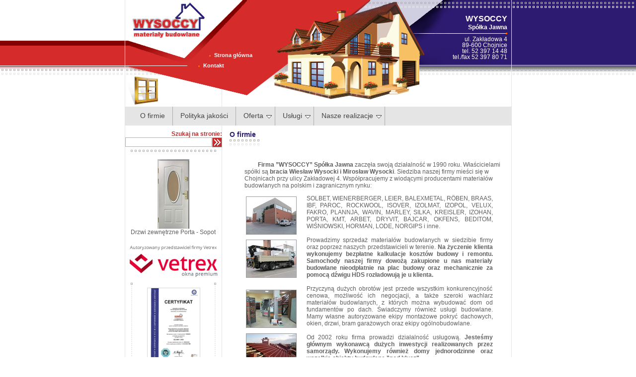

--- FILE ---
content_type: text/html
request_url: http://wysoccy.com/?a=67
body_size: 12615
content:
<!DOCTYPE html PUBLIC "-//W3C//DTD XHTML 1.0 Transitional//EN" "http://www.w3.org/TR/xhtml1/DTD/xhtml1-transitional.dtd">
<html xmlns="http://www.w3.org/1999/xhtml">
<head>
<meta http-equiv="Content-Type" content="text/html; charset=iso-8859-2" />
<title>O firmie - Materiały Budowlane Chojnice - Hurtownia Wysoccy spółka jawna</title>
<meta name="Description" content="Hurtownia Materiałów Budowlanych w Chojnicach. Własny transport. Rok powstania 1990. O firmie" />
<meta name="Keywords" content="O firmie, hurtownia, materiały budowlane, chojnice, woj. pomorskie, Tuchola, Człuchów, Sępólno" />
<script src="js/jquery-1.6.2.min.js" type="text/javascript"></script> 
<link rel="stylesheet" type="text/css" href="ddsmoothmenu.css" />
<link href="css/nf.lightbox.css" rel="stylesheet" type="text/css" media="screen" />
<link href="wysoccy.css" rel="stylesheet" type="text/css" />
<script src="js/NFLightBox.js" type="text/javascript"></script>
<script type="text/javascript" src="js/ddsmoothmenu.js">

/***********************************************
* Smooth Navigational Menu- (c) Dynamic Drive DHTML code library (www.dynamicdrive.com)
* This notice MUST stay intact for legal use
* Visit Dynamic Drive at http://www.dynamicdrive.com/ for full source code
***********************************************/

</script>

<script type="text/javascript">
<!--
$(function() {
    var settings = { containerResizeSpeed: 350
	};
    $('a.lightbox').lightBox(settings);
});
ddsmoothmenu.init({
	mainmenuid: "smoothmenu1", //menu DIV id
	orientation: 'h', //Horizontal or vertical menu: Set to "h" or "v"
	classname: 'ddsmoothmenu', //class added to menu's outer DIV
	//customtheme: ["#1c5a80", "#18374a"],
	contentsource: "markup" //"markup" or ["container_id", "path_to_menu_file"]
})
//-->
</script>

</head>
<body>
<div id="positioner" align="center">
	<div id="all">
	<div id="bgLeft"></div>
    	<div id="top">
        	<h1 id="logo"><a href="./"><img src="images/wysoccy-logo.gif" border="0" alt="Wysoccy - Materiały Budowlane Chojnice" /></a></h1>
            <img src="images/domek.png" border="0" alt="Budowa domu" id="domek" />
            <div id="adres">
            	<span>WYSOCCY</span>
                <strong>Spółka Jawna</strong><br /><br />


ul. Zakładowa 4<br />
89-600 Chojnice<br />
tel. 52 397 14 48<br />
tel./fax 52 397 80 71
            </div><!-- adres -->
						<img src="images/ico/8.jpg" border="0" alt="" id="ikonaTop" />            <div id="linia"></div>
            <ul id="menuTop">

<li style="margin-left: 44px"><a href="./?a=1">Strona główna</a>
    </li>


<li style="margin-left: 22px"><a href="./?a=7">Kontakt</a>
    </li>

</ul>        </div><!-- top -->
       <div id="smoothmenu1" class="ddsmoothmenu">
<ul>
    <li><a href="./?a=67">O firmie</a>
    </li>
    <li><a href="./?a=5">Polityka jakości</a>
    </li>
    <li><a href="./?a=2">Oferta</a>
    <ul>
    	<li><a href="./?a=8">Okna i drzwi</a></li>
    	<li><a href="./?a=9">Izolacja i docieplenie</a></li>
    	<li><a href="./?a=10">Systemy kominowe</a></li>
    	<li><a href="./?a=11">Materiały ścienne</a></li>
    	<li><a href="./?a=12">Pokrycia dachowe</a></li>
    	<li><a href="./?a=68">Bramy i ogrodzenia</a></li>
        </ul>
    </li>
    <li><a href="./?a=4">Usługi</a>
    <ul>
    	<li><a href="./?a=64">Usługi dekarsko-ciesielskie</a></li>
    	<li><a href="./?a=65">Usługi ogólnobudowlane</a></li>
    	<li><a href="./?a=66">Usługi dociepleniowe</a></li>
    	<li><a href="./?a=56">Demontaż i utylizacja azbestu</a></li>
        </ul>
    </li>
    <li><a href="./?a=57">Nasze realizacje</a>
    <ul>
    	<li><a href="./?a=58">Hale sportowe</a></li>
    	<li><a href="./?a=78">Hale magazynowo-produkcyjne</a></li>
    	<li><a href="./?a=59">Obiekty użyteczności publicznej</a></li>
    	<li><a href="./?a=61">Obiekty sakralne</a></li>
    	<li><a href="./?a=62">Budynki mieszkalne</a></li>
    	<li><a href="./?a=63">Inne</a></li>
        </ul>
    </li>
</ul><br style="clear: left" />
</div>
       <!-- menu2 End -->
       
        <div id="main">
    	    <div id="left">
    		            	    <div class="menuLeft">
			<ul>
    
</ul>		    </div>

<form method=GET action="http://wysoccy.com/wysoccy.cgi">
<table cellpadding="0" cellspacing="0" border="0" align="center"><tr><td colspan="2" align="right"><span style="color: #c32d2e; font-weight: bold;">Szukaj na stronie:</span></td></tr>
<tr><td>
<input type="text" name="q"  class="pole" size="20">
<input type="hidden" name="o" value="0" />
                <input type="hidden" name="ps" value="20" />
                    <input type="hidden" name="m" value="all" />
                        <input type="hidden" name="wm" value="wrd" /></td>
<td>			<input type=image src=images/szukaj.gif title="Szukaj"></td></tr>
<tr><td colspan="2" height="5"></td></tr>
<tr><td colspan="2"><img src="images/kres_szuk.gif" border="0"></td></tr>
</table></form>

<div style="margin-top: 15px; margin-bottom: 10px;">
<a href="?a=31#sopot"><img border="0" alt="" src="foto/2003.jpg" /></a><br />Drzwi zewnętrzne Porta - Sopot
</div>

<div>
<a href="http://vetrex.com.pl/" target="_blank"><img src="images/banery/vertex-autoryzowany-przedstawiciel.png" alt="Vetrex - autoryzowany przedstawiciel" border="0"></a>
</div>

<a href="?a=5" title="Polityka jakości"><img src="images/left_cert.gif" border="0" alt="Polityka jakości" vspace="5"></a><br />
            </div><!-- left -->
            <h2 id="naglowek"> O firmie</h2>
            <div id="content">
                
                
                    


    	<p>&nbsp;&nbsp;&nbsp;&nbsp;&nbsp;&nbsp;&nbsp;&nbsp;&nbsp;<span style="color: rgb(94, 94, 94);"></span><span style="font-weight: bold; color: rgb(94, 94, 94);">Firma &rdquo;WYSOCCY&rdquo; Sp&oacute;łka Jawna</span><span style="color: rgb(94, 94, 94);"> zaczęła swoją działalność w 1990 roku. Właścicielami sp&oacute;łki są </span><span style="font-weight: bold; color: rgb(94, 94, 94);">bracia Wiesław Wysocki i Mirosław Wysocki</span><span style="color: rgb(94, 94, 94);">. Siedziba naszej firmy mieści się w Chojnicach przy ulicy Zakładowej 4. Wsp&oacute;łpracujemy z wiodącymi producentami materiał&oacute;w budowlanych na polskim i zagranicznym rynku: </span></p><table width="500" cellspacing="0" cellpadding="0" border="0" align="" summary=""><tbody><tr><td valign="top">  	    	    <div style="position: relative;float: center; padding: 3px; margin-right: 7px;"><a href="http://wysoccy.com/foto/2294.jpg" class="lightbox" title="&nbsp;"><img src="http://wysoccy.com/foto/l2294.jpg" alt="" class="foto" /></a></div>	    	</td><td rowspan="6" style="margin-left: 10px;"><div style="text-align: justify; margin-left: 10px;"><span style="color: rgb(95, 95, 95);">    SOLBET, WIENERBERGER, LEIER, BALEXMETAL, R&Ouml;BEN, BRAAS, IBF, PAROC, ROCKWOOL, ISOVER, IZOLMAT, IZOPOL, VELUX, FAKRO, PLANNJA, WAVIN, MARLEY, SILKA, KREISLER, IZOHAN, PORTA, KMT, ARBET, DRYVIT, BAJCAR, OKFENS, BEDITOM, WIŚNIOWSKI, HORMAN, LODE, NORGIPS i inne.  </span><br />
            &nbsp;</div><div style="text-align: justify; margin-left: 10px;"><span style="color: rgb(95, 95, 95);">Prowadzimy sprzedaż materiał&oacute;w budowlanych w siedzibie firmy oraz poprzez naszych przedstawicieli w terenie. <span style="font-weight: bold;">Na życzenie klienta wykonujemy bezpłatne kalkulacje koszt&oacute;w budowy i remontu. Samochody naszej firmy dowożą zakupione u nas materiały budowlane nieodpłatnie na plac budowy oraz mechanicznie za pomocą dźwigu HDS rozładowują je u klienta.  </span><br /><br />
            Przyczyną dużych obrot&oacute;w jest przede wszystkim konkurencyjność cenowa, możliwość ich negocjacji, a także szeroki wachlarz materiał&oacute;w budowlanych, z kt&oacute;rych można wybudować dom od fundament&oacute;w po dach. Świadczymy r&oacute;wnież usługi budowlane. Mamy własne autoryzowane ekipy montażowe pokryć dachowych, okien, drzwi, bram garażowych oraz ekipy og&oacute;lnobudowlane.  <br /><br />
            Od 2002 roku firma prowadzi działalność usługową. <span style="font-weight: bold;">Jesteśmy gł&oacute;wnym wykonawcą dużych inwestycji realizowanych przez samorządy. Wykonujemy r&oacute;wnież domy jednorodzinne oraz wszelkie obiekty budowlane &quot;pod klucz&quot;.  </span><br /><br />
            Cechuje nas otwarcie na nowe pomysły - wprowadzamy nowatorskie rozwiązania! Nasi pracownicy są zaangażowani, konsekwentni w działaniu i zorientowani przede wszystkim na osiągnięcie pełnego zadowolenie klienta. Działamy szybko, skutecznie i odpowiedzialnie.</span></div><div style="text-align: justify; margin-left: 10px;">&nbsp;</div><div style="text-align: justify; margin-left: 10px;">&nbsp;</div><div style="text-align: justify; margin-left: 10px;"><span style="color:#595959;">Świadczymy  usługi w zakresie <strong>demontażu, transportu i utylizacji wyrob&oacute;w azbestowych</strong>  ( <strong>płyty eternitowe i inne</strong>). <strong>Posiadamy wszelkie uprawnienia i  pozwolenia.</strong> Nasi pracownicy są przeszkoleni w zakresie demontażu i  pakowania materiał&oacute;w azbestowych. </span><strong><span style="color: rgb(89, 89, 89);">Przygotowujemy r&oacute;wnież dokumenty  potrzebne do refundacji koszt&oacute;w związanych z usunięciem pokryć  azbestowych.</span></strong><p style="text-align: right;">&nbsp;<span style="color: rgb(51, 51, 51);">&nbsp;  </span><span style="color: rgb(95, 95, 95);"><span style="font-weight: bold;">Serdecznie witamy i zapraszamy!</span></span></p></div><div style="text-align: right;"><span style="color: rgb(95, 95, 95);"></span></div></td></tr><tr><td valign="top">  	    	    <div style="position: relative;float: center; padding: 3px; margin-right: 7px;"><a href="http://wysoccy.com/foto/2291.jpg" class="lightbox" title="&nbsp;"><img src="http://wysoccy.com/foto/l2291.jpg" alt="" class="foto" /></a></div>	    	</td></tr><tr><td valign="top">&nbsp;         	    	    <div style="position: relative;float: center; padding: 3px; margin-right: 7px;"><a href="http://wysoccy.com/foto/2286.jpg" class="lightbox" title="&nbsp;"><img src="http://wysoccy.com/foto/l2286.jpg" alt="" class="foto" /></a></div>	    	</td></tr><tr><td valign="top">  	    	    <div style="position: relative;float: center; padding: 3px; margin-right: 7px;"><a href="http://wysoccy.com/foto/1962.jpg" class="lightbox" title="&nbsp;"><img src="http://wysoccy.com/foto/l1962.jpg" alt="" class="foto" /></a></div>	    	</td></tr><tr><td valign="top"><span style="color: rgb(95, 95, 95);">&nbsp;</span>         	    	    <div style="position: relative;float: center; padding: 3px; margin-right: 7px;"><a href="http://wysoccy.com/foto/2292.jpg" class="lightbox" title="&nbsp;"><img src="http://wysoccy.com/foto/l2292.jpg" alt="" class="foto" /></a></div>	    	</td></tr><tr><td><p>  	    	    <div style="position: relative;float: center; padding: 3px; margin-right: 7px;"><a href="http://wysoccy.com/foto/2290.jpg" class="lightbox" title="&nbsp;"><img src="http://wysoccy.com/foto/l2290.jpg" alt="" class="foto" /></a></div>	    	</p></td></tr></tbody></table><p>&nbsp;</p><p style="text-align: justify;">&nbsp;</p> 	        
        <div class="clear"></div>
		<div class="clear"></div>



    




<div class="clear"></div>


<br />
                                                               



             

		    <div align="center" class="clear" style="margin-top: 30px;"><img src="images/banery/ue.jpg" border="0" alt="" usemap="#UE" /></div>
<map name="UE" id="Map"><area shape="rect" coords="5,2,332,76" href="http://www.efs.gov.pl" target="_blank" />
<area shape="rect" coords="363,3,478,75" href="http://europa.eu" target="_blank" />
</map>
            </div><!-- content -->
            <div class="clear"></div>
        </div><!-- main -->
    </div><!-- all -->
</div><!-- positioner -->
<div id="bottomPositioner" align="center">
    	<div id="bottom">
            <div id="bottomLabel">Lokalizacja</div>
            <div id="bottomMapy">
                <img src="images/mapaPolski.gif" border="0" alt="Mapa Polski" />
                <img src="images/wysoccy-dojazd-zakladowa.gif" border="0" alt="Wysoccy - dojazd, ul. Zakładowa" />
            </div><!-- bottomMapy -->
            <div id="bottomMenu"><a href="./?a=1">Strona główna</a>
<a href="./?a=7">Kontakt</a>
</div>
            <div id="rnet">Projekt &copy; <a href="http://www.rnet.pl" target="_blank"><img src="images/rnet.gif" border="0" alt="strony internetowe, cms" /></a></div>
        </div><!-- bottom -->
        <div id="bottomGray">&nbsp;</div>
    </div><!-- bottomPositioner -->
    </body>
</html>

--- FILE ---
content_type: text/css
request_url: http://wysoccy.com/ddsmoothmenu.css
body_size: 2423
content:
.ddsmoothmenu{
	position: relative;
	font: bold 12px Verdana;
	background: #E5E5E5;
	padding-left: 2%;
	height: 38px;
	margin-top: 23px;
	z-index: 10;
}
.ddsmoothmenu ul{
z-index:100;
margin: 0;
padding: 0;
list-style-type: none;
}

/*Top level list items*/
.ddsmoothmenu ul li{
position: relative;
display: inline;
float: left;
}

/*Top level menu link items style*/
.ddsmoothmenu ul li a{
display: block;
background: #E5E5E5 ; /*background of menu items (default state)*/
color: #444444;
padding-top:10px;
padding-left: 15px;
padding-right: 15px;
height: 28px;
border-right: 1px solid #AAA;
text-decoration: none;
font-size: 14px;
font-weight: normal;
}
* html .ddsmoothmenu ul li a{ /*IE6 hack to get sub menu links to behave correctly*/
display: inline-block;
}

.ddsmoothmenu ul li a:link, .ddsmoothmenu ul li a:visited{
color: #444444;
}

.ddsmoothmenu ul li a.selected{ /*CSS class that's dynamically added to the currently active menu items' LI A element*/
background: #DDDDDD;
color: #444444;
}

.ddsmoothmenu ul li a:hover{
background: #DDDDDD; /*background of menu items during onmouseover (hover state)*/
color: #444444;
}
	
/*1st sub level menu*/
.ddsmoothmenu ul li ul{
position: absolute;
left: 0;
display: none; /*collapse all sub menus to begin with*/
visibility: hidden;
}

/*Sub level menu list items (undo style from Top level List Items)*/
.ddsmoothmenu ul li ul li{
display: list-item;
float: none;
}

/*All subsequent sub menu levels vertical offset after 1st level sub menu */
.ddsmoothmenu ul li ul li ul{
top: 0;
}

/* Sub level menu links style */
.ddsmoothmenu ul li ul li a{
font: normal 13px Verdana;
width: 180px; /*width of sub menus*/
padding-top:5px;
padding-left: 10px;
padding-right: 10px;
padding-bottom: 5px;
margin: 0;
height: auto;
border-top-width: 0;
border-bottom: 1px solid gray;
}

/* Holly Hack for IE \*/
* html .ddsmoothmenu{height: 1%;} /*Holly Hack for IE7 and below*/


/* ######### CSS classes applied to down and right arrow images  ######### */

.downarrowclass{
position: absolute;
top: 16px;
right: 7px;
}

.rightarrowclass{
position: absolute;
top: 14px;
right: 5px;
}

/* ######### CSS for shadow added to sub menus  ######### */

.ddshadow{ /*shadow for NON CSS3 capable browsers*/
position: absolute;
left: 0;
top: 0;
width: 0;
height: 0;
background: silver;
}

.toplevelshadow{ /*shadow opacity for NON CSS3 capable browsers. Doesn't work in IE*/
opacity: 0.8;
}

--- FILE ---
content_type: text/css
request_url: http://wysoccy.com/wysoccy.css
body_size: 4610
content:
body {
	margin: 0;
	font-family: Arial, Helvetica, sans-serif;
	font-size: 12px;
	color: #5E5E5E;
	background: #FFF;
}
a {
	font-family: Arial, Helvetica, sans-serif;
	font-size: 12px;
	text-decoration: underline;
	color: #5E5E5E;
}
a:hover {
	text-decoration: none;
}
#positioner {
	position: relative;
	overflow: hidden;
	background: url(images/bgRight.png) repeat-x top;
	z-index: 5;
}
#bgLeft {
	position: absolute;
	width: 3000px;
	height: 151px;
	left: -3001px;
	background: url(images/bgLeft.png) repeat-x top;
}
#all, #bottom {
	position: relative;
	width: 777px;
	border-left: solid 1px #E5E5E5;
	border-right: solid 1px #E5E5E5;
	text-align: left;
}
#top {
	position: relative;
	height: 192px;
	background: url(images/topBg.png) no-repeat top left;
}
#logo {
	position: absolute;
	left: 14px;
	top: 5px;
	margin: 0;
}
#linia {
	position: absolute;
	left: 194px;
	bottom:-30px;
	height: 30px;
	border-left: solid 1px #E5E5E5;
}
#domek {
	position: absolute;
	left: 298px;
	top: 3px;
}
#adres {
	position: absolute;
	right: 8px;
	top: 30px;
	color: #FFF;
	line-height: 1;
	text-align: right;
}
#adres span {
	display: block;
	font-size: 16px;
	font-weight: bold;
	margin-bottom: 3px;
}
#ikonaTop {
	position: absolute;
	left: 0px;
	top: 153px;
}

/* menuTop */
#menuTop {
	position: absolute;
	bottom: 53px;
	left: 125px;
	list-style: none;
	margin:0;
	padding: 0;
}
#menuTop li {
	padding-left: 10px;
	background: url(images/qMenuTop.gif) 0 7px no-repeat; 
	margin-top: 7px;
}
#menuTop li a {
	color: #FFF;
	text-decoration: none;
	font-weight: bold;
	font-size: 11px;
}
#menuTop li a:hover {
	text-decoration: underline;
}
/* menuTop end */

#menu2 {
	position: relative;
	height: 30px;
	background:#CCC;
	margin-top: 20px;
}
#main {
	position: relative;
}
#left {
	position: relative;
	float: left;
	width: 194px;
	min-height: 300px;
	border-right: solid 1px #E5E5E5;
	border-bottom: solid 1px #E5E5E5;
	padding-bottom: 20px;
	padding-top: 10px;
	margin-right: 15px;
	text-align: center;
}
.menuLeft ul {
    list-style: none;
    text-align: right;
    margin: 0;
    padding:0;
    margin-right: 10px;
}
.menuLeft ul li {
    font-size: 14px;
    color: #D92929;
    font-weight: bold;
}
.menuLeft ul li ul {
    margin-right: 4px;
    margin-bottom: 15px;
}
.menuLeft ul li ul li a {
    font-size: 11px;
    color: #999;
    text-decoration: none;
    padding-right: 12px;
    background: url(images/dot_menu.gif) right no-repeat;
}
.menuLeft ul li ul li a:hover {
    text-decoration: underline;
}
#content {
	position: relative;
	float: left;
	width: 531px;
	padding-left: 30px;
}
#naglowek {
	position: relative;
	display: block;
	float: left;
	width: 561px;
	margin: 0;
	margin-bottom: 20px;
	margin-top: 10px;
	color: #2D1B71;
	font-size: 14px;
	font-weight: bold;
	padding-bottom: 14px;
	background: url(images/bgNag.gif) no-repeat left bottom;
}
#bottomPositioner {
	position: relative;
	z-index: 3;
	overflow: hidden;
}
#bottom {
	height: 175px;
	z-index: 5;
	background: url(images/bgBottom.jpg) no-repeat bottom;
}
#bottomGray {
	position: absolute;
	bottom: 0;
	height: 60px;
	width: 6000px;
	background: #DDD9D9;
	z-index: 1;
}
#bottomLabel {
	position: absolute;
	top: 94px;
	left: 407px;
	font-weight: bold;
	font-size: 11px;
	z-index: 6;
}
#bottomMapy {
	position: absolute;
	top:10px;
	left: 455px;
}
#bottomMapy img {
	position: relative;
	float: left;
	margin-right: 10px;
}
#bottomMenu {
	position: absolute;
	right: 0;
	top: 120px;
}
#bottomMenu a {
	display: block;
	margin-right: 10px;
	float: left;
	color: #444444;
	text-decoration: none;
	font-weight: bold;
	font-size: 11px;
}
#bottomMenu a:hover {
	text-decoration: underline;
}
#rnet {
	position: absolute;
	top: 158px;
	right: 10px;
	color: #222;
	font-size: 10px;
}
#rnet img {
	position: relative;
	vertical-align: middle;
	margin-bottom: 2px;
}
.newsRow {
    padding-bottom: 3px;
    margin-bottom: 30px;
    background: url(images/kreska.gif) no-repeat bottom left;
}
.newsTitle {
    display: block;
    padding-left: 20px;
    padding-bottom: 3px;
    background: url(images/q_nag_b.gif) left no-repeat;
    font-weight: bold;
}
.newsFotoList {
    margin: 3px;
}
.foto {
    border: solid 1px #999;
}
.pole {
    border: solid 1px #B2B2B2;
}
.formtab {
        font-family: Arial, Helvetica, sans-serif;
	font-size: 10px;
	color: 4C4C4C;
	background-color: #DCD9D9;
}				
.formtab_label {
        font-family: Arial, Helvetica, sans-serif;
        font-size: 10px;
        color: #999999;
        background-color: #EDEDED;
}
.clear {
	clear: both;
}
.more {
    font-size: 10px;
    text-decoration: none;
}